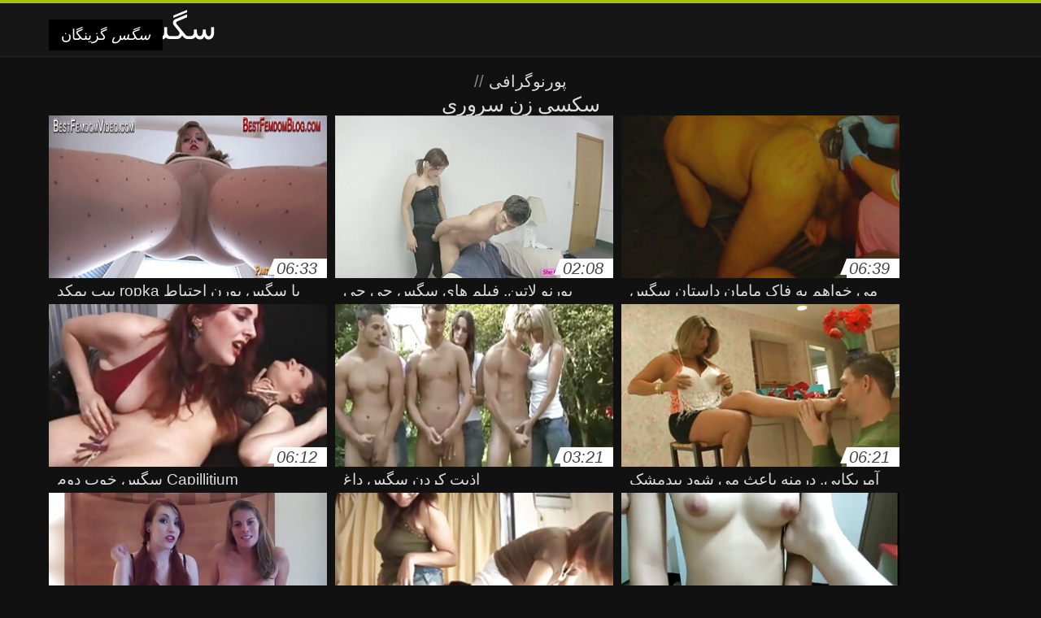

--- FILE ---
content_type: text/html; charset=UTF-8
request_url: https://fa.videofemmemature.net/category/femdom/
body_size: 9956
content:
<!DOCTYPE html>
<html lang="fa" dir="rtl">
<head>
<meta charset="UTF-8">
<meta name="viewport" content="width=device-width, initial-scale=1">
<title>بررسی فیلم های پورنو جدید فیلم ها xxx آنلاین در کیفیت بالا و مورد علاقه از دسته لعنتی  سکسی زن سروری</title>
<meta name="description" content=""/>
<link rel="canonical" href="https://fa.videofemmemature.net/category/femdom/"/>
<meta property="og:locale" content="fa"/>
<meta property="og:type" content="website"/>
<meta property="og:title" content="بررسی فیلم های پورنو جدید فیلم ها xxx آنلاین در کیفیت بالا و مورد علاقه از دسته لعنتی  سکسی زن سروری"/>
<meta property="og:description" content=""/>
<meta property="og:url" content="https://fa.videofemmemature.net/category/femdom/"/>
<meta property="og:site_name" content="بررسی فیلم بزرگسالان آنلاین به صورت رایگان "/>
<meta name="twitter:card" content="summary"/>
<meta name="twitter:description" content=""/>
<meta name="twitter:title" content="بررسی فیلم های پورنو جدید فیلم ها xxx آنلاین در کیفیت بالا و مورد علاقه از دسته لعنتی  سکسی زن سروری"/>
<link rel="stylesheet" type="text/css" href="https://fa.videofemmemature.net/files/style.css" media="all"/>
<link rel="shortcut icon" type="image/x-icon" href="https://fa.videofemmemature.net/files/rp.png">
<base target="_blank">
<style>body,
#over-ad{background-color:#111;color:#fff;}
a,
h1, h2, h3, h4{color:#ddd;}
#header .header,
#content.single .video-single .video-description .meta span.tags a{background-color:#151515;border-bottom-color:#252525;}
#header .header .navicon a{color:#aaa;}
#header .header .navicon a:hover{color:#fff;}
#header .search input{color:#fff;background:#222;border-color:#252525;}
#categories-list,
ul#filters li a{border-color:#252525;}
.pagenavi a,
#content.single #comments input, #content.single #comments textarea{background:#222 !important;color:#fff;}
#footer,
.video .video-header span,
#content.single .video-single .video-player .video-meta,
#content.single #comments li,
#content.single .video-single .video-description .meta{border-color:#222;}
.pagenavi span.current,
#aside ul li a,
#share-post ul li a{color:#111;}
.section-title.special,
.c-tabs-nav__link:hover{background:transparent;color:#fff;border-color:#222;}
#content.single #comments input, #content.single #comments textarea{border:1px solid #333;}
#header .search button{color:#888;}
@media (min-width: 560px) {
ul#filters li a:hover{background:transparent;color:#fff;border-color:#222;}
}
@media (min-width: 960px) {
#header .header .navicon a{background:#333;}
#header{border-bottom-color:#252525;}
}
#aside ul li{background-color:#ffffff;}
#aside.open{overflow:scroll;}
.meta{color:#444;}</style><style title="dynamic-css" class="options-output">a.btn, button.btn, .pagenavi a, .pagenavi span.current, #header .header .navicon a:hover{background-color:#a5c300;}
#aside ul li.close a i, ul#filters li.active a, .video .video-header span i, #content.single .video-single .video-player .video-meta i, .c-tabs-nav__link.is-active, #footer .seo-text h1, .video:hover .video-header h2{color:#a5c300;}
#content.single #comments input:focus, #content.single #comments textarea:focus, ul#filters li.active a, .c-tabs-nav__link.is-active{border-color:#a5c300;}
#header{border-top-color:#a5c300;}
@media (min-width: 1200px) {
.video, .video-thumb{height: auto; width:352px;}
}
@media (max-width: 1200px) {
.video, .video-thumb{height: auto; width:352px;}
}
@media (max-width: 960px) {
.video, .video-thumb{height: auto; width:352px;}
}
@media (max-width: 720px) {
.video, .video-thumb{height: auto; width:352px;}
}
@media (max-width: 560px) {
.video, .video-thumb{height: auto; width:320px;}
}
@media (max-width: 420px) {
.video, .video-thumb{height: auto; width:266.7px;}
}
@media (max-width: 320px) {
.video, .video-thumb{height: auto; width:213.3px;}
}
.video-header h2 {max-height: 17px;}
</style></head>
<body class="home blog" itemscope>
<aside id="aside">
<div id="mask" data-toggle="#aside"></div><ul>
<li class="close"><a href="#" target="_self" data-toggle="#aside"><i class="fa fa-close">سگس</i></a></li>
<li id="menu-item-5375" class="menu-item menu-item-type-taxonomy menu-item-object-category menu-item-5375"><a href="/category/amateur/">تازه کار</a></li><li id="menu-item-5375" class="menu-item menu-item-type-taxonomy menu-item-object-category menu-item-5375"><a href="/category/hd/">سکسی hd</a></li><li id="menu-item-5375" class="menu-item menu-item-type-taxonomy menu-item-object-category menu-item-5375"><a href="/category/asian/">آسیایی سکسی</a></li><li id="menu-item-5375" class="menu-item menu-item-type-taxonomy menu-item-object-category menu-item-5375"><a href="/category/teens/">دختران برهنه</a></li><li id="menu-item-5375" class="menu-item menu-item-type-taxonomy menu-item-object-category menu-item-5375"><a href="/category/milf/">مادر دوست داشتنی</a></li><li id="menu-item-5375" class="menu-item menu-item-type-taxonomy menu-item-object-category menu-item-5375"><a href="/category/matures/">قدیمی, برهنه</a></li><li id="menu-item-5375" class="menu-item menu-item-type-taxonomy menu-item-object-category menu-item-5375"><a href="/category/blowjobs/">دختر ساک زدن</a></li><li id="menu-item-5375" class="menu-item menu-item-type-taxonomy menu-item-object-category menu-item-5375"><a href="/category/hardcore/">هاردکور</a></li><li id="menu-item-5375" class="menu-item menu-item-type-taxonomy menu-item-object-category menu-item-5375"><a href="/category/big_boobs/">مشاعره بزرگ</a></li><li id="menu-item-5375" class="menu-item menu-item-type-taxonomy menu-item-object-category menu-item-5375"><a href="/category/cumshots/">پاشیدن منی, تازه کار</a></li><li id="menu-item-5375" class="menu-item menu-item-type-taxonomy menu-item-object-category menu-item-5375"><a href="/category/anal/">سکس مقعدی</a></li><li id="menu-item-5375" class="menu-item menu-item-type-taxonomy menu-item-object-category menu-item-5375"><a href="/category/masturbation/">خود ارضایی</a></li><li id="menu-item-5375" class="menu-item menu-item-type-taxonomy menu-item-object-category menu-item-5375"><a href="/category/japanese/">ژاپنی سکسی</a></li><li id="menu-item-5375" class="menu-item menu-item-type-taxonomy menu-item-object-category menu-item-5375"><a href="/category/pussy/">مهبل</a></li><li id="menu-item-5375" class="menu-item menu-item-type-taxonomy menu-item-object-category menu-item-5375"><a href="/category/voyeur/">جاسوس, مخفی</a></li><li id="menu-item-5375" class="menu-item menu-item-type-taxonomy menu-item-object-category menu-item-5375"><a href="/category/old+young/">پیر و نوجوان پورنو</a></li><li id="menu-item-5375" class="menu-item menu-item-type-taxonomy menu-item-object-category menu-item-5375"><a href="/category/wife/">همسر سکسی</a></li><li id="menu-item-5375" class="menu-item menu-item-type-taxonomy menu-item-object-category menu-item-5375"><a href="/category/babes/">بررسی سوالات پورنو hd</a></li><li id="menu-item-5375" class="menu-item menu-item-type-taxonomy menu-item-object-category menu-item-5375"><a href="/category/grannies/">Grand-mère</a></li><li id="menu-item-5375" class="menu-item menu-item-type-taxonomy menu-item-object-category menu-item-5375"><a href="/category/interracial/">پورنو نژادهای</a></li><li id="menu-item-5375" class="menu-item menu-item-type-taxonomy menu-item-object-category menu-item-5375"><a href="/category/bbw/">Bbws</a></li><li id="menu-item-5375" class="menu-item menu-item-type-taxonomy menu-item-object-category menu-item-5375"><a href="/category/public_nudity/">سکس عمومی, برهنه</a></li><li id="menu-item-5375" class="menu-item menu-item-type-taxonomy menu-item-object-category menu-item-5375"><a href="/category/hidden_cams/">دوربین مخفی, انجمن</a></li><li id="menu-item-5375" class="menu-item menu-item-type-taxonomy menu-item-object-category menu-item-5375"><a href="/category/lesbians/">لزبین ها داغ</a></li><li id="menu-item-5375" class="menu-item menu-item-type-taxonomy menu-item-object-category menu-item-5375"><a href="/category/blondes/">مو بور سکسی</a></li><li id="menu-item-5375" class="menu-item menu-item-type-taxonomy menu-item-object-category menu-item-5375"><a href="/category/brunettes/">سبزه سکسی</a></li><li id="menu-item-5375" class="menu-item menu-item-type-taxonomy menu-item-object-category menu-item-5375"><a href="/category/german/">سکسی آلمانی</a></li><li id="menu-item-5375" class="menu-item menu-item-type-taxonomy menu-item-object-category menu-item-5375"><a href="/category/femdom/">سکسی زن سروری</a></li><li id="menu-item-5375" class="menu-item menu-item-type-taxonomy menu-item-object-category menu-item-5375"><a href="/category/creampie/">کرم پای</a></li><li id="menu-item-5375" class="menu-item menu-item-type-taxonomy menu-item-object-category menu-item-5375"><a href="/category/tits/">پستان گنده</a></li><li id="menu-item-5375" class="menu-item menu-item-type-taxonomy menu-item-object-category menu-item-5375"><a href="/category/handjobs/">سکسی</a></li><li id="menu-item-5375" class="menu-item menu-item-type-taxonomy menu-item-object-category menu-item-5375"><a href="/category/sex_toys/">اسباب بازی های جنسی, فیلم</a></li><li id="menu-item-5375" class="menu-item menu-item-type-taxonomy menu-item-object-category menu-item-5375"><a href="/category/hairy/">سکسی مودار</a></li><li id="menu-item-5375" class="menu-item menu-item-type-taxonomy menu-item-object-category menu-item-5375"><a href="/category/bdsm/">بدسم عاشقانه</a></li><li id="menu-item-5375" class="menu-item menu-item-type-taxonomy menu-item-object-category menu-item-5375"><a href="/category/pov/">دید از بالا</a></li><li id="menu-item-5375" class="menu-item menu-item-type-taxonomy menu-item-object-category menu-item-5375"><a href="/category/facials/">فیشال</a></li><li id="menu-item-5375" class="menu-item menu-item-type-taxonomy menu-item-object-category menu-item-5375"><a href="/category/cuckold/">سکسی زن قحبه</a></li><li id="menu-item-5375" class="menu-item menu-item-type-taxonomy menu-item-object-category menu-item-5375"><a href="/category/threesomes/">رابطه جنسی در تروی</a></li><li id="menu-item-5375" class="menu-item menu-item-type-taxonomy menu-item-object-category menu-item-5375"><a href="/category/stockings/">جوراب شلواری</a></li><li id="menu-item-5375" class="menu-item menu-item-type-taxonomy menu-item-object-category menu-item-5375"><a href="/category/flashing/">سکسی فلاش</a></li>
</ul>
</aside>
<header id="header">
<div class="header"> <div class="container"> <a href="https://fa.videofemmemature.net"> <div style="color: white; font-size: 40px; margin-left: 100px;">سگس</div></a>
<nav class="navicon">
<a href="#" target="_self" data-toggle="#aside" style="color: white; 40px; background-color:#000000;"><i class="fa fa-navicon">سگس</i> <span>گزینگان </span></a>
<a href="#" target="_self" class="right switch" data-toggle="body"><i class="fa fa-th-list">سگس</i></a>
</nav></div></div></header>
<style>.botones{position:relative;margin:6px 10px 0;text-align:center}
.botones a{border:1px solid #b7b7b7;display:block;width:49%;margin:0;line-height:28px;float:left;color:#525252;font-size:11px;font-weight:700;text-transform:uppercase;text-decoration:none;-moz-border-radius:4px;-o-border-radius:4px;-ms-border-radius:4px;-webkit-border-radius:4px;border-radius:4px;background:#e6e6e6;background:-moz-linear-gradient(top,#fff 0,#e6e6e6 100%);background:-webkit-gradient(linear,left top,left bottom,color-stop(0,#fff),color-stop(100%,#e6e6e6));background:-webkit-linear-gradient(top,#fff 0,#e6e6e6 100%);background:-o-linear-gradient(top,#fff 0,#e6e6e6 100%);background:-ms-linear-gradient(top,#fff 0,#e6e6e6 100%);background:linear-gradient(top,#fff 0,#e6e6e6 100%);filter:progid:DXImageTransform.Microsoft.gradient(startColorstr='#ffffff',endColorstr='#E6E6E6',GradientType=0)}
.botones a.baise{float:right}</style>
<main id="main">
<div class="container"> <section id="content"> <span class="section-title"><span><span><a href="https://fa.videofemmemature.net">پورنوگرافی </a></span> // <h1>سکسی زن سروری</h1></span><div class="row"> 
<article itemscope="" class="video infinite post-837 post type-post status-publish format-standard has-post-thumbnail hentry category-porn"> <a href="https://fa.videofemmemature.net/link.php" title="با سگس پورن احتیاط ropka بیب بمکد doms"> <figure class="video-thumb"> <div class="meta"> <span class="duration">06:33</span></div><img width="352" height="198" src="https://fa.videofemmemature.net/media/thumbs/7/v00837.jpg?1624184248" data-original="https://fa.videofemmemature.net/media/thumbs/7/v00837.jpg?1624184248" class="lazy attachment-loop-thumb size-loop-thumb wp-post-image" alt=""/><noscript><img width="352" height="198" src="https://fa.videofemmemature.net/media/thumbs/7/v00837.jpg?1624184248" class="attachment-loop-thumb size-loop-thumb wp-post-image" alt=""/></noscript></figure>
<header class="video-header"><span class="views"></span>
<h2>با سگس پورن احتیاط ropka بیب بمکد doms</h2>
</header></a></article><article itemscope="" class="video infinite post-6921 post type-post status-publish format-standard has-post-thumbnail hentry category-porn"> <a href="https://fa.videofemmemature.net/link.php" title="پورنو لاتین, فیلم های سگس جی جی ریورا"> <figure class="video-thumb"> <div class="meta"> <span class="duration">02:08</span></div><img width="352" height="198" src="https://fa.videofemmemature.net/media/thumbs/1/v06921.jpg?1624312948" data-original="https://fa.videofemmemature.net/media/thumbs/1/v06921.jpg?1624312948" class="lazy attachment-loop-thumb size-loop-thumb wp-post-image" alt=""/><noscript><img width="352" height="198" src="https://fa.videofemmemature.net/media/thumbs/1/v06921.jpg?1624312948" class="attachment-loop-thumb size-loop-thumb wp-post-image" alt=""/></noscript></figure>
<header class="video-header"><span class="views"></span>
<h2>پورنو لاتین, فیلم های سگس جی جی ریورا</h2>
</header></a></article><article itemscope="" class="video infinite post-7785 post type-post status-publish format-standard has-post-thumbnail hentry category-porn"> <a href="/video/7785/%D9%85%DB%8C-%D8%AE%D9%88%D8%A7%D9%87%D9%85-%D8%A8%D9%87-%D9%81%D8%A7%DA%A9-%D9%85%D8%A7%D9%85%D8%A7%D9%86-%D8%AF%D8%A7%D8%B3%D8%AA%D8%A7%D9%86-%D8%B3%DA%AF%D8%B3-%D8%AA%D8%B5%D9%88%DB%8C%D8%B1%DB%8C/" title="می خواهم به فاک مامان داستان سگس تصویری"> <figure class="video-thumb"> <div class="meta"> <span class="duration">06:39</span></div><img width="352" height="198" src="https://fa.videofemmemature.net/media/thumbs/5/v07785.jpg?1625012324" data-original="https://fa.videofemmemature.net/media/thumbs/5/v07785.jpg?1625012324" class="lazy attachment-loop-thumb size-loop-thumb wp-post-image" alt=""/><noscript><img width="352" height="198" src="https://fa.videofemmemature.net/media/thumbs/5/v07785.jpg?1625012324" class="attachment-loop-thumb size-loop-thumb wp-post-image" alt=""/></noscript></figure>
<header class="video-header"><span class="views"></span>
<h2>می خواهم به فاک مامان داستان سگس تصویری</h2>
</header></a></article><article itemscope="" class="video infinite post-5266 post type-post status-publish format-standard has-post-thumbnail hentry category-porn"> <a href="https://fa.videofemmemature.net/link.php" title="Capillitium سگس خوب دوم issadiamond"> <figure class="video-thumb"> <div class="meta"> <span class="duration">06:12</span></div><img width="352" height="198" src="https://fa.videofemmemature.net/media/thumbs/6/v05266.jpg?1624097717" data-original="https://fa.videofemmemature.net/media/thumbs/6/v05266.jpg?1624097717" class="lazy attachment-loop-thumb size-loop-thumb wp-post-image" alt=""/><noscript><img width="352" height="198" src="https://fa.videofemmemature.net/media/thumbs/6/v05266.jpg?1624097717" class="attachment-loop-thumb size-loop-thumb wp-post-image" alt=""/></noscript></figure>
<header class="video-header"><span class="views"></span>
<h2>Capillitium سگس خوب دوم issadiamond</h2>
</header></a></article><article itemscope="" class="video infinite post-2592 post type-post status-publish format-standard has-post-thumbnail hentry category-porn"> <a href="https://fa.videofemmemature.net/link.php" title="اذیت کردن سگس داغ"> <figure class="video-thumb"> <div class="meta"> <span class="duration">03:21</span></div><img width="352" height="198" src="https://fa.videofemmemature.net/media/thumbs/2/v02592.jpg?1624141141" data-original="https://fa.videofemmemature.net/media/thumbs/2/v02592.jpg?1624141141" class="lazy attachment-loop-thumb size-loop-thumb wp-post-image" alt=""/><noscript><img width="352" height="198" src="https://fa.videofemmemature.net/media/thumbs/2/v02592.jpg?1624141141" class="attachment-loop-thumb size-loop-thumb wp-post-image" alt=""/></noscript></figure>
<header class="video-header"><span class="views"></span>
<h2>اذیت کردن سگس داغ</h2>
</header></a></article><article itemscope="" class="video infinite post-7178 post type-post status-publish format-standard has-post-thumbnail hentry category-porn"> <a href="/video/7178/%D8%A2%D9%85%D8%B1%DB%8C%DA%A9%D8%A7%DB%8C%DB%8C-%D8%AF%D8%B1%D9%85%D9%86%D9%87-%D8%A8%D8%A7%D8%B9%D8%AB-%D9%85%DB%8C-%D8%B4%D9%88%D8%AF-%D8%A8%DB%8C%D8%AF%D9%85%D8%B4%DA%A9-%DA%A9%D8%A7%D9%86%D8%A7%D9%84-%D8%B3%DA%AF%D8%B3-%D8%AA%D9%84%DA%AF%D8%B1%D8%A7%D9%85-%D9%85%D9%88%D8%AF%D8%A7%D8%B1-%D8%A7%D9%88/" title="آمریکایی, درمنه باعث می شود بیدمشک کانال سگس تلگرام مودار او"> <figure class="video-thumb"> <div class="meta"> <span class="duration">06:21</span></div><img width="352" height="198" src="https://fa.videofemmemature.net/media/thumbs/8/v07178.jpg?1626744685" data-original="https://fa.videofemmemature.net/media/thumbs/8/v07178.jpg?1626744685" class="lazy attachment-loop-thumb size-loop-thumb wp-post-image" alt=""/><noscript><img width="352" height="198" src="https://fa.videofemmemature.net/media/thumbs/8/v07178.jpg?1626744685" class="attachment-loop-thumb size-loop-thumb wp-post-image" alt=""/></noscript></figure>
<header class="video-header"><span class="views"></span>
<h2>آمریکایی, درمنه باعث می شود بیدمشک کانال سگس تلگرام مودار او</h2>
</header></a></article><article itemscope="" class="video infinite post-207 post type-post status-publish format-standard has-post-thumbnail hentry category-porn"> <a href="https://fa.videofemmemature.net/link.php" title="دختر مدرسه ای لی کورتز شیطان است سگس خارچی"> <figure class="video-thumb"> <div class="meta"> <span class="duration">03:00</span></div><img width="352" height="198" src="https://fa.videofemmemature.net/media/thumbs/7/v00207.jpg?1624218300" data-original="https://fa.videofemmemature.net/media/thumbs/7/v00207.jpg?1624218300" class="lazy attachment-loop-thumb size-loop-thumb wp-post-image" alt=""/><noscript><img width="352" height="198" src="https://fa.videofemmemature.net/media/thumbs/7/v00207.jpg?1624218300" class="attachment-loop-thumb size-loop-thumb wp-post-image" alt=""/></noscript></figure>
<header class="video-header"><span class="views"></span>
<h2>دختر مدرسه ای لی کورتز شیطان است سگس خارچی</h2>
</header></a></article><article itemscope="" class="video infinite post-9520 post type-post status-publish format-standard has-post-thumbnail hentry category-porn"> <a href="/video/9520/%D8%A2%D8%B3%DB%8C%D8%A7%DB%8C%DB%8C-%D8%B1%D8%A7%D9%87%D9%86%D9%85%D8%A7%DB%8C-%D8%AD%D8%B1%DA%A9%D8%AA-%D8%AA%D9%86%D8%AF-%D8%B3%DA%AF%D8%B3-%D9%8A-%D9%88-%D8%B3%D8%B1%DB%8C%D8%B9/" title="آسیایی, راهنمای حرکت تند سگس ي و سریع"> <figure class="video-thumb"> <div class="meta"> <span class="duration">03:05</span></div><img width="352" height="198" src="https://fa.videofemmemature.net/media/thumbs/0/v09520.jpg?1624336757" data-original="https://fa.videofemmemature.net/media/thumbs/0/v09520.jpg?1624336757" class="lazy attachment-loop-thumb size-loop-thumb wp-post-image" alt=""/><noscript><img width="352" height="198" src="https://fa.videofemmemature.net/media/thumbs/0/v09520.jpg?1624336757" class="attachment-loop-thumb size-loop-thumb wp-post-image" alt=""/></noscript></figure>
<header class="video-header"><span class="views"></span>
<h2>آسیایی, راهنمای حرکت تند سگس ي و سریع</h2>
</header></a></article><article itemscope="" class="video infinite post-1709 post type-post status-publish format-standard has-post-thumbnail hentry category-porn"> <a href="https://fa.videofemmemature.net/link.php" title="مادر سگس آطفآل دوست داشتنی"> <figure class="video-thumb"> <div class="meta"> <span class="duration">01:27</span></div><img width="352" height="198" src="https://fa.videofemmemature.net/media/thumbs/9/v01709.jpg?1624076312" data-original="https://fa.videofemmemature.net/media/thumbs/9/v01709.jpg?1624076312" class="lazy attachment-loop-thumb size-loop-thumb wp-post-image" alt=""/><noscript><img width="352" height="198" src="https://fa.videofemmemature.net/media/thumbs/9/v01709.jpg?1624076312" class="attachment-loop-thumb size-loop-thumb wp-post-image" alt=""/></noscript></figure>
<header class="video-header"><span class="views"></span>
<h2>مادر سگس آطفآل دوست داشتنی</h2>
</header></a></article><article itemscope="" class="video infinite post-4331 post type-post status-publish format-standard has-post-thumbnail hentry category-porn"> <a href="/video/4331/%DA%86%DB%8C%DA%A9%D8%A7-nerd-se-toca-bien-%D8%B1%DB%8C%DA%A9%D9%88-por-%D9%88%D8%A8-%DA%A9%D9%85-%D8%B3%DA%AF%D8%B3-%DA%A9%D9%88%D8%AF%DA%A9/" title="چیکا nerd se toca bien ریکو por, وب کم سگس کودک"> <figure class="video-thumb"> <div class="meta"> <span class="duration">05:10</span></div><img width="352" height="198" src="https://fa.videofemmemature.net/media/thumbs/1/v04331.jpg?1624211300" data-original="https://fa.videofemmemature.net/media/thumbs/1/v04331.jpg?1624211300" class="lazy attachment-loop-thumb size-loop-thumb wp-post-image" alt=""/><noscript><img width="352" height="198" src="https://fa.videofemmemature.net/media/thumbs/1/v04331.jpg?1624211300" class="attachment-loop-thumb size-loop-thumb wp-post-image" alt=""/></noscript></figure>
<header class="video-header"><span class="views"></span>
<h2>چیکا nerd se toca bien ریکو por, وب کم سگس کودک</h2>
</header></a></article><article itemscope="" class="video infinite post-2571 post type-post status-publish format-standard has-post-thumbnail hentry category-porn"> <a href="/video/2571/%D9%85%D9%86-%D9%86%D8%B4%D8%A7%D9%86-%D9%85%DB%8C-%D8%AF%D9%87%D8%AF-%D8%AF%D8%AE%D8%AA%D8%B1%D8%A7%D9%86-%D8%A8%D8%B2%D8%B1%DA%AF-%D9%85%D9%86-%D8%A8%D8%B1%D8%A7%DB%8C-%D8%B3%DA%AF%D8%B3-%DA%AF-%D8%AA%D9%82%D8%AF%DB%8C%D8%B1/" title="من نشان می دهد دختران بزرگ من برای سگس گ تقدیر"> <figure class="video-thumb"> <div class="meta"> <span class="duration">06:00</span></div><img width="352" height="198" src="https://fa.videofemmemature.net/media/thumbs/1/v02571.jpg?1624078088" data-original="https://fa.videofemmemature.net/media/thumbs/1/v02571.jpg?1624078088" class="lazy attachment-loop-thumb size-loop-thumb wp-post-image" alt=""/><noscript><img width="352" height="198" src="https://fa.videofemmemature.net/media/thumbs/1/v02571.jpg?1624078088" class="attachment-loop-thumb size-loop-thumb wp-post-image" alt=""/></noscript></figure>
<header class="video-header"><span class="views"></span>
<h2>من نشان می دهد دختران بزرگ من برای سگس گ تقدیر</h2>
</header></a></article><article itemscope="" class="video infinite post-349 post type-post status-publish format-standard has-post-thumbnail hentry category-porn"> <a href="/video/349/%D9%85%D9%88%D9%86%DB%8C%DA%A9-%D8%B3%DA%AF%D8%B3-%D9%BE%DB%8C%D8%B1-%D8%B2%D9%86/" title="مونیک سگس پیر زن"> <figure class="video-thumb"> <div class="meta"> <span class="duration">05:28</span></div><img width="352" height="198" src="https://fa.videofemmemature.net/media/thumbs/9/v00349.jpg?1624173328" data-original="https://fa.videofemmemature.net/media/thumbs/9/v00349.jpg?1624173328" class="lazy attachment-loop-thumb size-loop-thumb wp-post-image" alt=""/><noscript><img width="352" height="198" src="https://fa.videofemmemature.net/media/thumbs/9/v00349.jpg?1624173328" class="attachment-loop-thumb size-loop-thumb wp-post-image" alt=""/></noscript></figure>
<header class="video-header"><span class="views"></span>
<h2>مونیک سگس پیر زن</h2>
</header></a></article><article itemscope="" class="video infinite post-5790 post type-post status-publish format-standard has-post-thumbnail hentry category-porn"> <a href="https://fa.videofemmemature.net/link.php" title="پا دوست دختر, آسیایی سگس ايرانى بمکد دیک سخت"> <figure class="video-thumb"> <div class="meta"> <span class="duration">02:03</span></div><img width="352" height="198" src="https://fa.videofemmemature.net/media/thumbs/0/v05790.jpg?1624301991" data-original="https://fa.videofemmemature.net/media/thumbs/0/v05790.jpg?1624301991" class="lazy attachment-loop-thumb size-loop-thumb wp-post-image" alt=""/><noscript><img width="352" height="198" src="https://fa.videofemmemature.net/media/thumbs/0/v05790.jpg?1624301991" class="attachment-loop-thumb size-loop-thumb wp-post-image" alt=""/></noscript></figure>
<header class="video-header"><span class="views"></span>
<h2>پا دوست دختر, آسیایی سگس ايرانى بمکد دیک سخت</h2>
</header></a></article><article itemscope="" class="video infinite post-5258 post type-post status-publish format-standard has-post-thumbnail hentry category-porn"> <a href="https://fa.videofemmemature.net/link.php" title="زیبا ایستاده # 11 سگس عراقی"> <figure class="video-thumb"> <div class="meta"> <span class="duration">14:19</span></div><img width="352" height="198" src="https://fa.videofemmemature.net/media/thumbs/8/v05258.jpg?1624137481" data-original="https://fa.videofemmemature.net/media/thumbs/8/v05258.jpg?1624137481" class="lazy attachment-loop-thumb size-loop-thumb wp-post-image" alt=""/><noscript><img width="352" height="198" src="https://fa.videofemmemature.net/media/thumbs/8/v05258.jpg?1624137481" class="attachment-loop-thumb size-loop-thumb wp-post-image" alt=""/></noscript></figure>
<header class="video-header"><span class="views"></span>
<h2>زیبا ایستاده # 11 سگس عراقی</h2>
</header></a></article><article itemscope="" class="video infinite post-5085 post type-post status-publish format-standard has-post-thumbnail hentry category-porn"> <a href="/video/5085/%DA%A9%D8%B4%D8%B4-%D8%AF%D8%A7%D8%B3%D8%AA%D8%A7%D9%86-%D8%B3%DA%AF%D8%B3-%D8%AE%D8%A7%D9%86%D9%88%D8%A7%D8%AF%DA%AF%DB%8C-%D9%88-%D9%85%D8%AA%D9%86%D8%A7%D9%88%D8%A8-%D8%A8%D8%A7-%D9%BE%D8%AF%D8%B1%D8%A7%D9%86/" title="کشش داستان سگس خانوادگی و متناوب با پدران"> <figure class="video-thumb"> <div class="meta"> <span class="duration">06:39</span></div><img width="352" height="198" src="https://fa.videofemmemature.net/media/thumbs/5/v05085.jpg?1624261608" data-original="https://fa.videofemmemature.net/media/thumbs/5/v05085.jpg?1624261608" class="lazy attachment-loop-thumb size-loop-thumb wp-post-image" alt=""/><noscript><img width="352" height="198" src="https://fa.videofemmemature.net/media/thumbs/5/v05085.jpg?1624261608" class="attachment-loop-thumb size-loop-thumb wp-post-image" alt=""/></noscript></figure>
<header class="video-header"><span class="views"></span>
<h2>کشش داستان سگس خانوادگی و متناوب با پدران</h2>
</header></a></article><article itemscope="" class="video infinite post-4445 post type-post status-publish format-standard has-post-thumbnail hentry category-porn"> <a href="/video/4445/%D8%A8%D9%87%D8%AA%D8%B1%DB%8C%D9%86-%DA%A9%D8%A7%D8%B1-%D8%AE%D9%88%D8%AF-%D8%B1%D8%A7-%D8%B3%DA%AF%D8%B3-%D8%A7%D9%86%DA%AF%D9%84%DB%8C%D8%B3%DB%8C-%D8%A8%D8%B1%D8%A7%DB%8C-%D8%B4%D8%B1%DA%A9%D8%AA-%D8%A8%D8%AF%D9%88%D9%86-%D8%B3%D8%A7%D9%86%D8%B3%D9%88%D8%B1-/" title="بهترین کار خود را سگس انگلیسی برای شرکت (بدون سانسور)"> <figure class="video-thumb"> <div class="meta"> <span class="duration">03:15</span></div><img width="352" height="198" src="https://fa.videofemmemature.net/media/thumbs/5/v04445.jpg?1625621494" data-original="https://fa.videofemmemature.net/media/thumbs/5/v04445.jpg?1625621494" class="lazy attachment-loop-thumb size-loop-thumb wp-post-image" alt=""/><noscript><img width="352" height="198" src="https://fa.videofemmemature.net/media/thumbs/5/v04445.jpg?1625621494" class="attachment-loop-thumb size-loop-thumb wp-post-image" alt=""/></noscript></figure>
<header class="video-header"><span class="views"></span>
<h2>بهترین کار خود را سگس انگلیسی برای شرکت (بدون سانسور)</h2>
</header></a></article><article itemscope="" class="video infinite post-2607 post type-post status-publish format-standard has-post-thumbnail hentry category-porn"> <a href="/video/2607/%D8%AF%D8%AE%D8%AA%D8%B1-%D8%AF%D8%B1-%D9%81%DB%8C%D9%84%D9%85-%D8%B3%D9%88%D9%BE%D8%B1-%D8%B3%DA%AF%D8%B3-%D9%88%D8%A8-%DA%A9%D9%85/" title="دختر در فیلم سوپر سگس وب کم"> <figure class="video-thumb"> <div class="meta"> <span class="duration">04:16</span></div><img width="352" height="198" src="https://fa.videofemmemature.net/media/thumbs/7/v02607.jpg?1625880753" data-original="https://fa.videofemmemature.net/media/thumbs/7/v02607.jpg?1625880753" class="lazy attachment-loop-thumb size-loop-thumb wp-post-image" alt=""/><noscript><img width="352" height="198" src="https://fa.videofemmemature.net/media/thumbs/7/v02607.jpg?1625880753" class="attachment-loop-thumb size-loop-thumb wp-post-image" alt=""/></noscript></figure>
<header class="video-header"><span class="views"></span>
<h2>دختر در فیلم سوپر سگس وب کم</h2>
</header></a></article><article itemscope="" class="video infinite post-1692 post type-post status-publish format-standard has-post-thumbnail hentry category-porn"> <a href="/video/1692/%D8%B3%D8%A8%D8%B2%D9%87-%D8%B3%DA%AF%D8%B3-%D8%A7%D8%B3%D8%A8-%D9%88%D8%B2%D9%86-%D8%A8%D8%A7-%D8%A8%DB%8C%D8%AF%D9%85%D8%B4%DA%A9-%D8%B7%D8%A7%D8%B3-%D9%85%DB%8C-%D8%B4%D9%88%D8%AF/" title="سبزه سگس اسب وزن با بیدمشک طاس می شود"> <figure class="video-thumb"> <div class="meta"> <span class="duration">12:34</span></div><img width="352" height="198" src="https://fa.videofemmemature.net/media/thumbs/2/v01692.jpg?1624300356" data-original="https://fa.videofemmemature.net/media/thumbs/2/v01692.jpg?1624300356" class="lazy attachment-loop-thumb size-loop-thumb wp-post-image" alt=""/><noscript><img width="352" height="198" src="https://fa.videofemmemature.net/media/thumbs/2/v01692.jpg?1624300356" class="attachment-loop-thumb size-loop-thumb wp-post-image" alt=""/></noscript></figure>
<header class="video-header"><span class="views"></span>
<h2>سبزه سگس اسب وزن با بیدمشک طاس می شود</h2>
</header></a></article><article itemscope="" class="video infinite post-5022 post type-post status-publish format-standard has-post-thumbnail hentry category-porn"> <a href="https://fa.videofemmemature.net/link.php" title="قدیمی, زن سگس ازکون و شوهر با داشتن سرگرم کننده با دختر, دوست دختر"> <figure class="video-thumb"> <div class="meta"> <span class="duration">07:20</span></div><img width="352" height="198" src="https://fa.videofemmemature.net/media/thumbs/2/v05022.jpg?1624188668" data-original="https://fa.videofemmemature.net/media/thumbs/2/v05022.jpg?1624188668" class="lazy attachment-loop-thumb size-loop-thumb wp-post-image" alt=""/><noscript><img width="352" height="198" src="https://fa.videofemmemature.net/media/thumbs/2/v05022.jpg?1624188668" class="attachment-loop-thumb size-loop-thumb wp-post-image" alt=""/></noscript></figure>
<header class="video-header"><span class="views"></span>
<h2>قدیمی, زن سگس ازکون و شوهر با داشتن سرگرم کننده با دختر, دوست دختر</h2>
</header></a></article><article itemscope="" class="video infinite post-5941 post type-post status-publish format-standard has-post-thumbnail hentry category-porn"> <a href="https://fa.videofemmemature.net/link.php" title="وحشی, رسوایی جنسی سگس سگ زن نشان می دهد"> <figure class="video-thumb"> <div class="meta"> <span class="duration">01:08</span></div><img width="352" height="198" src="https://fa.videofemmemature.net/media/thumbs/1/v05941.jpg?1625792655" data-original="https://fa.videofemmemature.net/media/thumbs/1/v05941.jpg?1625792655" class="lazy attachment-loop-thumb size-loop-thumb wp-post-image" alt=""/><noscript><img width="352" height="198" src="https://fa.videofemmemature.net/media/thumbs/1/v05941.jpg?1625792655" class="attachment-loop-thumb size-loop-thumb wp-post-image" alt=""/></noscript></figure>
<header class="video-header"><span class="views"></span>
<h2>وحشی, رسوایی جنسی سگس سگ زن نشان می دهد</h2>
</header></a></article><article itemscope="" class="video infinite post-741 post type-post status-publish format-standard has-post-thumbnail hentry category-porn"> <a href="/video/741/%D8%A8%D8%B2%D8%B1%DA%AF-%D8%B3%DB%8C%D8%A7%D9%87-%D8%B3%DA%AF%D8%B3-%D8%A7%D9%86%D9%84%D8%A7%DB%8C%D9%86-%D9%88-%D8%B3%D9%81%DB%8C%D8%AF-%DA%AF%D9%88%D8%B4%D8%AA-%D8%AF%D8%B1-%DB%8C%DA%A9/" title="بزرگ سیاه سگس انلاین و سفید گوشت در یک"> <figure class="video-thumb"> <div class="meta"> <span class="duration">07:36</span></div><img width="352" height="198" src="https://fa.videofemmemature.net/media/thumbs/1/v00741.jpg?1624246795" data-original="https://fa.videofemmemature.net/media/thumbs/1/v00741.jpg?1624246795" class="lazy attachment-loop-thumb size-loop-thumb wp-post-image" alt=""/><noscript><img width="352" height="198" src="https://fa.videofemmemature.net/media/thumbs/1/v00741.jpg?1624246795" class="attachment-loop-thumb size-loop-thumb wp-post-image" alt=""/></noscript></figure>
<header class="video-header"><span class="views"></span>
<h2>بزرگ سیاه سگس انلاین و سفید گوشت در یک</h2>
</header></a></article><article itemscope="" class="video infinite post-9216 post type-post status-publish format-standard has-post-thumbnail hentry category-porn"> <a href="/video/9216/%DA%98%D8%A7%D9%BE%D9%86%DB%8C-%D8%B3%DA%AF%D8%B3-%D8%AC%D9%88%D8%B1%D8%AF%DB%8C-%D9%85%D8%A7%D9%85%D8%A7%D9%86-part4/" title="ژاپنی سگس جوردی مامان, Part4"> <figure class="video-thumb"> <div class="meta"> <span class="duration">05:19</span></div><img width="352" height="198" src="https://fa.videofemmemature.net/media/thumbs/6/v09216.jpg?1626053885" data-original="https://fa.videofemmemature.net/media/thumbs/6/v09216.jpg?1626053885" class="lazy attachment-loop-thumb size-loop-thumb wp-post-image" alt=""/><noscript><img width="352" height="198" src="https://fa.videofemmemature.net/media/thumbs/6/v09216.jpg?1626053885" class="attachment-loop-thumb size-loop-thumb wp-post-image" alt=""/></noscript></figure>
<header class="video-header"><span class="views"></span>
<h2>ژاپنی سگس جوردی مامان, Part4</h2>
</header></a></article><article itemscope="" class="video infinite post-8883 post type-post status-publish format-standard has-post-thumbnail hentry category-porn"> <a href="/video/8883/%D8%A2%D8%AE%D8%B1%DB%8C%D9%86-%D8%B9%D9%85%D9%84-%D8%B3%DA%AF%D8%B3-%D8%AE%D8%B1-%D9%84%D9%88%D9%87%D8%A7%D9%86%D8%B3%DA%A9/" title="آخرین عمل سگس خر لوهانسک"> <figure class="video-thumb"> <div class="meta"> <span class="duration">10:39</span></div><img width="352" height="198" src="https://fa.videofemmemature.net/media/thumbs/3/v08883.jpg?1624754886" data-original="https://fa.videofemmemature.net/media/thumbs/3/v08883.jpg?1624754886" class="lazy attachment-loop-thumb size-loop-thumb wp-post-image" alt=""/><noscript><img width="352" height="198" src="https://fa.videofemmemature.net/media/thumbs/3/v08883.jpg?1624754886" class="attachment-loop-thumb size-loop-thumb wp-post-image" alt=""/></noscript></figure>
<header class="video-header"><span class="views"></span>
<h2>آخرین عمل سگس خر لوهانسک</h2>
</header></a></article><article itemscope="" class="video infinite post-6302 post type-post status-publish format-standard has-post-thumbnail hentry category-porn"> <a href="/video/6302/%D9%85%D8%AD%D8%A7%D9%81%D8%B8%D8%AA-%D9%86%D8%B4%D8%AF%D9%87-%D8%B1%D8%A7%D8%A8%D8%B7%D9%87-%D8%AC%D9%86%D8%B3%DB%8C-%D8%A8%D8%A7-%DB%8C%DA%A9-%D9%86%D9%88%D8%AC%D9%88%D8%A7%D9%86-%D8%B2%DB%8C%D8%A8%D8%A7-%D8%B3%DA%AF%D8%B3-%D9%84-%D8%AA%D8%A7%DB%8C%D9%84%D9%86%D8%AF%DB%8C/" title="محافظت نشده, رابطه جنسی با یک نوجوان زیبا, سگس ل تایلندی"> <figure class="video-thumb"> <div class="meta"> <span class="duration">02:07</span></div><img width="352" height="198" src="https://fa.videofemmemature.net/media/thumbs/2/v06302.jpg?1624666891" data-original="https://fa.videofemmemature.net/media/thumbs/2/v06302.jpg?1624666891" class="lazy attachment-loop-thumb size-loop-thumb wp-post-image" alt=""/><noscript><img width="352" height="198" src="https://fa.videofemmemature.net/media/thumbs/2/v06302.jpg?1624666891" class="attachment-loop-thumb size-loop-thumb wp-post-image" alt=""/></noscript></figure>
<header class="video-header"><span class="views"></span>
<h2>محافظت نشده, رابطه جنسی با یک نوجوان زیبا, سگس ل تایلندی</h2>
</header></a></article><article itemscope="" class="video infinite post-6239 post type-post status-publish format-standard has-post-thumbnail hentry category-porn"> <a href="/video/6239/%D8%A7%D9%86%DA%AF%D9%84%DB%8C%D8%B3%DB%8C-%D9%85%DB%8C%D8%B4%D9%84-%D8%A7%D9%88-%D8%B1%D8%A7-%D8%B3%DA%AF%D8%B3-%D8%B3%D9%81%DB%8C%D8%AF-%D9%BE%D8%B1-%D9%85%DB%8C-%DA%A9%D9%86%D8%AF/" title="انگلیسی, میشل او را سگس سفید پر می کند"> <figure class="video-thumb"> <div class="meta"> <span class="duration">04:40</span></div><img width="352" height="198" src="https://fa.videofemmemature.net/media/thumbs/9/v06239.jpg?1624200618" data-original="https://fa.videofemmemature.net/media/thumbs/9/v06239.jpg?1624200618" class="lazy attachment-loop-thumb size-loop-thumb wp-post-image" alt=""/><noscript><img width="352" height="198" src="https://fa.videofemmemature.net/media/thumbs/9/v06239.jpg?1624200618" class="attachment-loop-thumb size-loop-thumb wp-post-image" alt=""/></noscript></figure>
<header class="video-header"><span class="views"></span>
<h2>انگلیسی, میشل او را سگس سفید پر می کند</h2>
</header></a></article><article itemscope="" class="video infinite post-9910 post type-post status-publish format-standard has-post-thumbnail hentry category-porn"> <a href="/video/9910/%D8%B2%D9%88-%D8%B9%D8%B3%D9%84-%D9%85%DB%8C-%D9%BE%D9%88%D8%B4%D8%AF-%DB%8C%DA%A9-%D8%B3%DA%AF%D8%B3-%D8%AE%D8%A7%D9%87%D8%B1-%D8%A8%D8%B1%D8%A7%D8%AF%D8%B1-%DA%98%D8%A7%DA%A9%D8%AA/" title="زو عسل می پوشد یک سگس خاهر برادر ژاکت"> <figure class="video-thumb"> <div class="meta"> <span class="duration">05:08</span></div><img width="352" height="198" src="https://fa.videofemmemature.net/media/thumbs/0/v09910.jpg?1624132870" data-original="https://fa.videofemmemature.net/media/thumbs/0/v09910.jpg?1624132870" class="lazy attachment-loop-thumb size-loop-thumb wp-post-image" alt=""/><noscript><img width="352" height="198" src="https://fa.videofemmemature.net/media/thumbs/0/v09910.jpg?1624132870" class="attachment-loop-thumb size-loop-thumb wp-post-image" alt=""/></noscript></figure>
<header class="video-header"><span class="views"></span>
<h2>زو عسل می پوشد یک سگس خاهر برادر ژاکت</h2>
</header></a></article><article itemscope="" class="video infinite post-1427 post type-post status-publish format-standard has-post-thumbnail hentry category-porn"> <a href="/video/1427/%D8%AF%D8%AE%D8%AA%D8%B1-%D8%A8%D8%A7-%D8%AF%D8%A7%D8%B4%D8%AA%D9%86-%D8%B3%D8%B1%DA%AF%D8%B1%D9%85-%DA%A9%D9%86%D9%86%D8%AF%D9%87-%D8%B3%DA%AF%D8%B3-%D8%B9%D8%A7%D9%84%DB%8C-%D8%AF%D8%B1-%D8%AF%D9%88%D8%B1%D8%A8%DB%8C%D9%86-%D8%AF%D8%B1-%D8%B1%D8%AE%D8%AA%D8%AE%D9%88%D8%A7%D8%A8/" title="دختر با داشتن سرگرم کننده سگس عالی در دوربین در رختخواب"> <figure class="video-thumb"> <div class="meta"> <span class="duration">06:04</span></div><img width="352" height="198" src="https://fa.videofemmemature.net/media/thumbs/7/v01427.jpg?1624102438" data-original="https://fa.videofemmemature.net/media/thumbs/7/v01427.jpg?1624102438" class="lazy attachment-loop-thumb size-loop-thumb wp-post-image" alt=""/><noscript><img width="352" height="198" src="https://fa.videofemmemature.net/media/thumbs/7/v01427.jpg?1624102438" class="attachment-loop-thumb size-loop-thumb wp-post-image" alt=""/></noscript></figure>
<header class="video-header"><span class="views"></span>
<h2>دختر با داشتن سرگرم کننده سگس عالی در دوربین در رختخواب</h2>
</header></a></article><article itemscope="" class="video infinite post-8924 post type-post status-publish format-standard has-post-thumbnail hentry category-porn"> <a href="/video/8924/%D8%A7%D8%B2-%D8%B3%DA%AF%D8%B3-%D8%AC%D9%86%D8%AF%D9%87-%DA%A9%D8%A7%D9%81%D9%87%D8%A7%DB%8C/" title="از, سگس جنده کافهای"> <figure class="video-thumb"> <div class="meta"> <span class="duration">04:09</span></div><img width="352" height="198" src="https://fa.videofemmemature.net/media/thumbs/4/v08924.jpg?1624233845" data-original="https://fa.videofemmemature.net/media/thumbs/4/v08924.jpg?1624233845" class="lazy attachment-loop-thumb size-loop-thumb wp-post-image" alt=""/><noscript><img width="352" height="198" src="https://fa.videofemmemature.net/media/thumbs/4/v08924.jpg?1624233845" class="attachment-loop-thumb size-loop-thumb wp-post-image" alt=""/></noscript></figure>
<header class="video-header"><span class="views"></span>
<h2>از, سگس جنده کافهای</h2>
</header></a></article><article itemscope="" class="video infinite post-9672 post type-post status-publish format-standard has-post-thumbnail hentry category-porn"> <a href="/video/9672/%D9%88%D8%B1%D8%B2%D8%B4-%D9%87%D8%A7-%D8%B3%DA%A9%D8%B3%DB%8C-%D9%85%DB%8C-%D8%B4%D9%88%D8%AF-%D8%A7%D8%B2-%D9%85%D8%A7%D8%B4%DB%8C%D9%86-%D8%AF%D8%B1-%DA%A9%D9%81%D8%B4-%D9%BE%D8%A7%D8%B4%D9%86%D9%87-%D8%A8%D9%84%D9%86%D8%AF-%D9%88-%DA%A9%D8%A7%D9%85%D9%84-%D8%B4%D9%85%D8%A7-%D8%B3%DA%AF%D8%B3-%DB%8C%D8%B1%D9%86%DB%8C/" title="ورزش ها سکسی می شود از ماشین در کفش پاشنه بلند و کامل شما سگس یرنی"> <figure class="video-thumb"> <div class="meta"> <span class="duration">04:41</span></div><img width="352" height="198" src="https://fa.videofemmemature.net/media/thumbs/2/v09672.jpg?1624148570" data-original="https://fa.videofemmemature.net/media/thumbs/2/v09672.jpg?1624148570" class="lazy attachment-loop-thumb size-loop-thumb wp-post-image" alt=""/><noscript><img width="352" height="198" src="https://fa.videofemmemature.net/media/thumbs/2/v09672.jpg?1624148570" class="attachment-loop-thumb size-loop-thumb wp-post-image" alt=""/></noscript></figure>
<header class="video-header"><span class="views"></span>
<h2>ورزش ها سکسی می شود از ماشین در کفش پاشنه بلند و کامل شما سگس یرنی</h2>
</header></a></article><article itemscope="" class="video infinite post-5983 post type-post status-publish format-standard has-post-thumbnail hentry category-porn"> <a href="/video/5983/%D8%B3%DB%8C%D9%84%D9%88%DB%8C%D8%A7-%D9%84%D9%88%D8%B1%D8%A7%D9%86-%D8%B3%DA%A9%D8%B3-%D8%B3%DA%AF%D8%B3%D8%AD%DB%8C%D9%88%D8%A7%D9%86%D8%A7%D8%AA-%D8%AF%D8%B1-%DA%86%DB%8C%D8%B2%DB%8C-%DA%A9%D9%87/" title="سیلویا لوران, سکس سگسحیوانات در, چیزی که"> <figure class="video-thumb"> <div class="meta"> <span class="duration">05:23</span></div><img width="352" height="198" src="https://fa.videofemmemature.net/media/thumbs/3/v05983.jpg?1626568677" data-original="https://fa.videofemmemature.net/media/thumbs/3/v05983.jpg?1626568677" class="lazy attachment-loop-thumb size-loop-thumb wp-post-image" alt=""/><noscript><img width="352" height="198" src="https://fa.videofemmemature.net/media/thumbs/3/v05983.jpg?1626568677" class="attachment-loop-thumb size-loop-thumb wp-post-image" alt=""/></noscript></figure>
<header class="video-header"><span class="views"></span>
<h2>سیلویا لوران, سکس سگسحیوانات در, چیزی که</h2>
</header></a></article><article itemscope="" class="video infinite post-7135 post type-post status-publish format-standard has-post-thumbnail hentry category-porn"> <a href="/video/7135/horrorporn-%D8%A7%D9%86%D8%AD%D8%B1%D8%A7%D9%81%DB%8C-%D9%85%D8%A7%D8%AF%D8%B1-%D8%B3%DA%AF%D8%B3%D8%B1%D8%A7%DB%8C%DA%AF%D8%A7%D9%86/" title="HORRORPORN-انحرافی, مادر سگسرایگان"> <figure class="video-thumb"> <div class="meta"> <span class="duration">08:03</span></div><img width="352" height="198" src="https://fa.videofemmemature.net/media/thumbs/5/v07135.jpg?1624138517" data-original="https://fa.videofemmemature.net/media/thumbs/5/v07135.jpg?1624138517" class="lazy attachment-loop-thumb size-loop-thumb wp-post-image" alt=""/><noscript><img width="352" height="198" src="https://fa.videofemmemature.net/media/thumbs/5/v07135.jpg?1624138517" class="attachment-loop-thumb size-loop-thumb wp-post-image" alt=""/></noscript></figure>
<header class="video-header"><span class="views"></span>
<h2>HORRORPORN-انحرافی, مادر سگسرایگان</h2>
</header></a></article><article itemscope="" class="video infinite post-5939 post type-post status-publish format-standard has-post-thumbnail hentry category-porn"> <a href="/video/5939/%D9%BE%D9%86%D8%AA-%D9%87%D8%A7%D9%88%D8%B3-%D8%AD%DB%8C%D9%88%D8%A7%D9%86-%D8%AE%D8%A7%D9%86%DA%AF%DB%8C-%D9%86%DB%8C%DA%A9%DB%8C-%D8%A8%D9%86%D8%B2-fucks-%D8%B3%DA%AF%D8%B3-%D8%B3%D9%81%DB%8C%D8%AF-%D8%AF%D8%B1-%D9%85%D8%B1%D8%AF-%D8%A7%D9%88-%D8%B1%D8%A7-%D9%88-%D8%AA%D8%BA%D8%B0%DB%8C%D9%87-%D8%AF%DB%8C%DA%A9-%D8%AE%D9%88%D8%AF-%D8%B1%D8%A7-/" title="پنت هاوس حیوان خانگی نیکی بنز Fucks سگس سفید در مرد او را و تغذیه دیک خود را!"> <figure class="video-thumb"> <div class="meta"> <span class="duration">07:05</span></div><img width="352" height="198" src="https://fa.videofemmemature.net/media/thumbs/9/v05939.jpg?1626135983" data-original="https://fa.videofemmemature.net/media/thumbs/9/v05939.jpg?1626135983" class="lazy attachment-loop-thumb size-loop-thumb wp-post-image" alt=""/><noscript><img width="352" height="198" src="https://fa.videofemmemature.net/media/thumbs/9/v05939.jpg?1626135983" class="attachment-loop-thumb size-loop-thumb wp-post-image" alt=""/></noscript></figure>
<header class="video-header"><span class="views"></span>
<h2>پنت هاوس حیوان خانگی نیکی بنز Fucks سگس سفید در مرد او را و تغذیه دیک خود را!</h2>
</header></a></article><article itemscope="" class="video infinite post-4143 post type-post status-publish format-standard has-post-thumbnail hentry category-porn"> <a href="/video/4143/%DA%A9%D9%85%DB%8C-%D8%B3%DA%AF%D8%B3-%D8%A7%DB%8C%D8%B1%D9%86%DB%8C-%D8%B2%DB%8C%D8%A8%D8%A7%DB%8C%DB%8C-undresses-%D9%88-%DA%A9%D8%B4%D8%AA%DB%8C-%DA%A9%D8%AC/" title="کمی سگس ایرنی زیبایی undresses و کشتی کج"> <figure class="video-thumb"> <div class="meta"> <span class="duration">08:36</span></div><img width="352" height="198" src="https://fa.videofemmemature.net/media/thumbs/3/v04143.jpg?1624161370" data-original="https://fa.videofemmemature.net/media/thumbs/3/v04143.jpg?1624161370" class="lazy attachment-loop-thumb size-loop-thumb wp-post-image" alt=""/><noscript><img width="352" height="198" src="https://fa.videofemmemature.net/media/thumbs/3/v04143.jpg?1624161370" class="attachment-loop-thumb size-loop-thumb wp-post-image" alt=""/></noscript></figure>
<header class="video-header"><span class="views"></span>
<h2>کمی سگس ایرنی زیبایی undresses و کشتی کج</h2>
</header></a></article><article itemscope="" class="video infinite post-8472 post type-post status-publish format-standard has-post-thumbnail hentry category-porn"> <a href="/video/8472/%D8%A8%D8%A7%D8%B4%D9%87-%D8%B3%DA%AF%D8%B3-%D8%A7%D9%81%D9%81%D8%A7-%D9%86%DB%8C-%D8%AC%D8%A8%D9%88/" title="باشه سگس اففا نی جبو"> <figure class="video-thumb"> <div class="meta"> <span class="duration">04:34</span></div><img width="352" height="198" src="https://fa.videofemmemature.net/media/thumbs/2/v08472.jpg?1624105138" data-original="https://fa.videofemmemature.net/media/thumbs/2/v08472.jpg?1624105138" class="lazy attachment-loop-thumb size-loop-thumb wp-post-image" alt=""/><noscript><img width="352" height="198" src="https://fa.videofemmemature.net/media/thumbs/2/v08472.jpg?1624105138" class="attachment-loop-thumb size-loop-thumb wp-post-image" alt=""/></noscript></figure>
<header class="video-header"><span class="views"></span>
<h2>باشه سگس اففا نی جبو</h2>
</header></a></article><article itemscope="" class="video infinite post-4791 post type-post status-publish format-standard has-post-thumbnail hentry category-porn"> <a href="/video/4791/realitykings-%D8%AE%DB%8C%D8%A7%D8%A8%D8%A7%D9%86-%DB%8C%DA%A9-%D8%B1%D9%88%D8%B2-%D8%AF%D8%B1-%D8%B3%DA%AF%D8%B3-%DA%AF%D9%88%D8%B1%DB%8C-%D8%A7%D8%AF%D9%86%D8%A7-%D8%A8%D8%A7-%D8%A8%D9%87%D8%B4%D8%AA/" title="RealityKings-خیابان-یک روز در سگس گوری ادنا با بهشت"> <figure class="video-thumb"> <div class="meta"> <span class="duration">03:16</span></div><img width="352" height="198" src="https://fa.videofemmemature.net/media/thumbs/1/v04791.jpg?1624231213" data-original="https://fa.videofemmemature.net/media/thumbs/1/v04791.jpg?1624231213" class="lazy attachment-loop-thumb size-loop-thumb wp-post-image" alt=""/><noscript><img width="352" height="198" src="https://fa.videofemmemature.net/media/thumbs/1/v04791.jpg?1624231213" class="attachment-loop-thumb size-loop-thumb wp-post-image" alt=""/></noscript></figure>
<header class="video-header"><span class="views"></span>
<h2>RealityKings-خیابان-یک روز در سگس گوری ادنا با بهشت</h2>
</header></a></article><article itemscope="" class="video infinite post-9117 post type-post status-publish format-standard has-post-thumbnail hentry category-porn"> <a href="/video/9117/%D8%A8%D8%A7%D9%86%D9%88%DB%8C-%D8%AF%D8%B1-%D8%AE%D8%A7%D9%86%D9%87-%D9%88-%D9%81%DB%8C%D9%84%D9%85-%D8%AE%D8%A7%D8%B1%D8%AC%DB%8C-%D8%B3%DA%AF%D8%B3-%D8%AE%D8%AF%D9%85%D8%AA%DA%A9%D8%A7%D8%B1-%D8%B3%DB%8C%D8%A7%D9%87-%D9%88-%D8%B3%D9%81%DB%8C%D8%AF/" title="بانوی در خانه و فیلم خارجی سگس خدمتکار سیاه و سفید"> <figure class="video-thumb"> <div class="meta"> <span class="duration">04:31</span></div><img width="352" height="198" src="https://fa.videofemmemature.net/media/thumbs/7/v09117.jpg?1626311215" data-original="https://fa.videofemmemature.net/media/thumbs/7/v09117.jpg?1626311215" class="lazy attachment-loop-thumb size-loop-thumb wp-post-image" alt=""/><noscript><img width="352" height="198" src="https://fa.videofemmemature.net/media/thumbs/7/v09117.jpg?1626311215" class="attachment-loop-thumb size-loop-thumb wp-post-image" alt=""/></noscript></figure>
<header class="video-header"><span class="views"></span>
<h2>بانوی در خانه و فیلم خارجی سگس خدمتکار سیاه و سفید</h2>
</header></a></article><article itemscope="" class="video infinite post-1819 post type-post status-publish format-standard has-post-thumbnail hentry category-porn"> <a href="/video/1819/%D8%A8%D8%A7%D8%B2%DB%8C-%D8%A8%DB%8C%DA%AF-%D8%B3%DA%AF%D8%B3-%D9%BE%D8%B1%D8%AA%D8%A7%D8%A8-%D8%B4%D9%84%D9%88%D8%A7%D8%B1-%D8%B3%DA%A9%D8%B3%DB%8C/" title="بازی بیگ سگس پرتاب شلوار سکسی"> <figure class="video-thumb"> <div class="meta"> <span class="duration">02:15</span></div><img width="352" height="198" src="https://fa.videofemmemature.net/media/thumbs/9/v01819.jpg?1624134752" data-original="https://fa.videofemmemature.net/media/thumbs/9/v01819.jpg?1624134752" class="lazy attachment-loop-thumb size-loop-thumb wp-post-image" alt=""/><noscript><img width="352" height="198" src="https://fa.videofemmemature.net/media/thumbs/9/v01819.jpg?1624134752" class="attachment-loop-thumb size-loop-thumb wp-post-image" alt=""/></noscript></figure>
<header class="video-header"><span class="views"></span>
<h2>بازی بیگ سگس پرتاب شلوار سکسی</h2>
</header></a></article><article itemscope="" class="video infinite post-2705 post type-post status-publish format-standard has-post-thumbnail hentry category-porn"> <a href="/video/2705/%D9%87%D8%B4%D8%AA-%D8%AA%D9%88%D9%BE-%D8%B3%DA%AF%D8%B3-%D8%A8%D8%A7%D9%85%D8%A7%D8%AF%D8%B1-1972-%D8%A7%DB%8C%D8%A7%D9%84%D8%A7%D8%AA-%D9%85%D8%AA%D8%AD%D8%AF%D9%87-%D8%A2%D9%85%D8%B1%DB%8C%DA%A9%D8%A7-%D9%85%D9%87%D9%86%D8%AF%D8%B3-xmackdaddy69/" title="هشت توپ سگس بامادر (1972) (ایالات متحده آمریکا) (مهندس) - xMackDaddy69"> <figure class="video-thumb"> <div class="meta"> <span class="duration">00:52</span></div><img width="352" height="198" src="https://fa.videofemmemature.net/media/thumbs/5/v02705.jpg?1624583057" data-original="https://fa.videofemmemature.net/media/thumbs/5/v02705.jpg?1624583057" class="lazy attachment-loop-thumb size-loop-thumb wp-post-image" alt=""/><noscript><img width="352" height="198" src="https://fa.videofemmemature.net/media/thumbs/5/v02705.jpg?1624583057" class="attachment-loop-thumb size-loop-thumb wp-post-image" alt=""/></noscript></figure>
<header class="video-header"><span class="views"></span>
<h2>هشت توپ سگس بامادر (1972) (ایالات متحده آمریکا) (مهندس) - xMackDaddy69</h2>
</header></a></article><article itemscope="" class="video infinite post-917 post type-post status-publish format-standard has-post-thumbnail hentry category-porn"> <a href="/video/917/%D9%BE%D8%A7%D8%B1%DA%A9-%D8%AA%D8%B1%DB%8C%D9%84%D8%B1-%D8%B3%DA%AF%D8%B3-%D8%AA%D8%B1%DA%AF%DB%8C%D9%87-pt5/" title="پارک تریلر, سگس ترگیه PT5"> <figure class="video-thumb"> <div class="meta"> <span class="duration">06:44</span></div><img width="352" height="198" src="https://fa.videofemmemature.net/media/thumbs/7/v00917.jpg?1624135730" data-original="https://fa.videofemmemature.net/media/thumbs/7/v00917.jpg?1624135730" class="lazy attachment-loop-thumb size-loop-thumb wp-post-image" alt=""/><noscript><img width="352" height="198" src="https://fa.videofemmemature.net/media/thumbs/7/v00917.jpg?1624135730" class="attachment-loop-thumb size-loop-thumb wp-post-image" alt=""/></noscript></figure>
<header class="video-header"><span class="views"></span>
<h2>پارک تریلر, سگس ترگیه PT5</h2>
</header></a></article><article itemscope="" class="video infinite post-8610 post type-post status-publish format-standard has-post-thumbnail hentry category-porn"> <a href="/video/8610/%D8%AC%D8%B2%DB%8C%D8%B1%D9%87-%D8%B1%DB%8C%D9%88%D9%86%DB%8C%D9%88%D9%86-974-%D8%A8%D8%A7%D8%B2%DB%8C-%D8%B3%DA%AF%D8%B3-promenons-nous-dans-les-bois/" title="جزیره ریونیون 974: بازی سگس promenons nous dans les bois"> <figure class="video-thumb"> <div class="meta"> <span class="duration">06:16</span></div><img width="352" height="198" src="https://fa.videofemmemature.net/media/thumbs/0/v08610.jpg?1624085476" data-original="https://fa.videofemmemature.net/media/thumbs/0/v08610.jpg?1624085476" class="lazy attachment-loop-thumb size-loop-thumb wp-post-image" alt=""/><noscript><img width="352" height="198" src="https://fa.videofemmemature.net/media/thumbs/0/v08610.jpg?1624085476" class="attachment-loop-thumb size-loop-thumb wp-post-image" alt=""/></noscript></figure>
<header class="video-header"><span class="views"></span>
<h2>جزیره ریونیون 974: بازی سگس promenons nous dans les bois</h2>
</header></a></article>
<div align="center"><div class="pagenavi">
<div class="paginator"><a href='https://fa.videofemmemature.net/category/femdom/?page=1' class='button current'>1</a> <a href='https://fa.videofemmemature.net/category/femdom/?page=2' class='button'>2</a> <a href='https://fa.videofemmemature.net/category/femdom/?page=3' class='button'>3</a> <a href='https://fa.videofemmemature.net/category/femdom/?page=4' class='button'>4</a> <a href='https://fa.videofemmemature.net/category/femdom/?page=5' class='button'>5</a> <a href='https://fa.videofemmemature.net/category/femdom/?page=6' class='button'>6</a> <a href='https://fa.videofemmemature.net/category/femdom/?page=7' class='button'>7</a> <a href='https://fa.videofemmemature.net/category/femdom/?page=8' class='button'>8</a> <a href='https://fa.videofemmemature.net/category/femdom/?page=9' class='button'>9</a> <a href='https://fa.videofemmemature.net/category/femdom/?page=10' class='button'>10</a> <a href='https://fa.videofemmemature.net/category/femdom/?page=2' class='button'><span>&rarr;</span></a></div>
</div></div></div>
<footer id="footer">
<div class="container"> <div class="footer"> <div class="seo-text"><p style="text-align: justify;">
</p></div></section></div></main>
<footer id="footer">
<div class="container"> <div class="footer">

<p style="text-align: justify;"><a href="/tag/2/">داستان سگس</a>, <a href="/tag/96/">داستانهای سگس</a>, <a href="/tag/24/">دانلود سگس</a>, <a href="/tag/13/">دانلود فیلم سگس</a>, <a href="/tag/45/">رقص سگس</a>, <a href="/tag/100/">زن سگس</a>, <a href="/tag/88/">سایت سگس</a>, <a href="/tag/6/">سسگس</a>, <a href="/tag/15/">سوپر سگس</a>, <a href="/tag/17/">سکس سگس</a>, <a href="/tag/70/">سکسسگس</a>, <a href="/tag/69/">سگس 2020</a>, <a href="/tag/68/">سگس ابرانی</a>, <a href="/tag/60/">سگس اجنبی</a>, <a href="/tag/21/">سگس اسب</a>, <a href="/tag/46/">سگس افعانی</a>, <a href="/tag/20/">سگس افقانی</a>, <a href="/tag/51/">سگس الگسیس</a>, <a href="/tag/37/">سگس انسان با حیوان</a>, <a href="/tag/77/">سگس انسان باحیوان</a>, <a href="/tag/65/">سگس ایرنی</a>, <a href="/tag/84/">سگس با حیوان</a>, <a href="/tag/47/">سگس با حیوانات</a>, <a href="/tag/72/">سگس با سگ</a>, <a href="/tag/73/">سگس بااسب</a>, <a href="/tag/61/">سگس باحال</a>, <a href="/tag/27/">سگس بچه</a>, <a href="/tag/78/">سگس ترک</a>, <a href="/tag/83/">سگس ترگی</a>, <a href="/tag/92/">سگس جديد</a>, <a href="/tag/53/">سگس جوان</a>, <a href="/tag/23/">سگس جوردی</a>, <a href="/tag/11/">سگس حیوانی</a>, <a href="/tag/35/">سگس خانوادگی</a>, <a href="/tag/87/">سگس خر</a>, <a href="/tag/14/">سگس خشن</a>, <a href="/tag/29/">سگس خفن</a>, <a href="/tag/90/">سگس خواهر برادر</a>, <a href="/tag/40/">سگس خوب</a>, <a href="/tag/43/">سگس داغ</a>, <a href="/tag/94/">سگس در حمام</a>, <a href="/tag/16/">سگس زن</a>, <a href="/tag/82/">سگس زن چاق</a>, <a href="/tag/9/">سگس زوری</a>, <a href="/tag/76/">سگس س</a>, <a href="/tag/97/">سگس سفید</a>, <a href="/tag/19/">سگس سوپر</a>, <a href="/tag/67/">سگس سیاه</a>, <a href="/tag/34/">سگس عراقی</a>, <a href="/tag/7/">سگس عرب</a>, </p>
<p><a href="https://fr.filmhardgratis.com/">Porno gratuit arab</a> - <a href="https://videofemmemature.org/">Video femme mature</a> - 
<a href="https://fr.seqing.biz/">Porno femmes</a> - <a href="https://xxxfemmes.org/">XXX femmes</a> - 
<a href="https://fr.freepornfreesex.com/">Porno gratuit</a> - <a href="https://pornovieux.org/">Porno vieux</a> - 
<a href="https://vieillesexe.org/">Vieille sexe</a> - <a href="https://videopornofrancais.org/">Video porno francais</a> - 
<a href="https://femmesmures.info/">Femmes mures</a> - <a href="https://filmspornogratuite.com/">Films porno gratuite</a>
</p>
<div style="color: white; font-size: 40px; margin-left: 100px;">سگس</div><p>
<a href="https://fjani.top/">video বাংলা xxx</a>
<a href="https://fa.videofemmemature.net/">سگس</a>
<a href="https://ar.fjani.top/">افلام جنس</a>
<a href="https://tr.fjani.top/">Türk porno</a>
</p><p>© 2020 بررسی فیلم بزرگسالان آنلاین به صورت رایگان </p>

</div></div></footer>







</body>
</html>